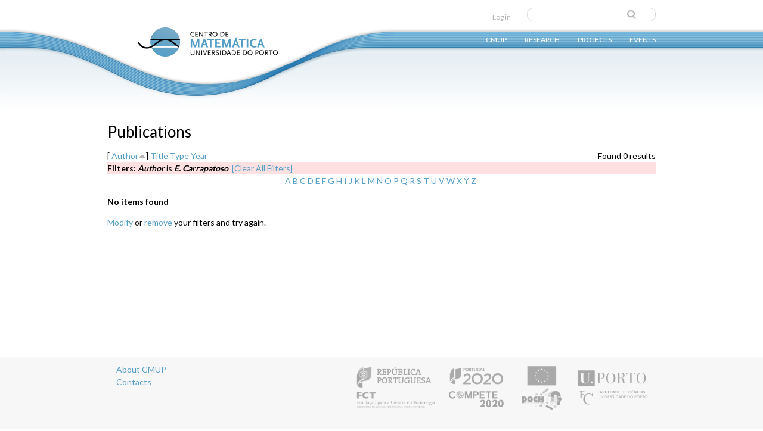

--- FILE ---
content_type: text/html; charset=utf-8
request_url: https://cmup.fc.up.pt/main/all-publications?f%5Bauthor%5D=1279&s=author&o=asc
body_size: 24948
content:
<!DOCTYPE html>
<!--[if IEMobile 7]><html class="iem7" lang="en" dir="ltr"><![endif]-->
<!--[if lte IE 6]><html class="lt-ie9 lt-ie8 lt-ie7" lang="en" dir="ltr"><![endif]-->
<!--[if (IE 7)&(!IEMobile)]><html class="lt-ie9 lt-ie8" lang="en" dir="ltr"><![endif]-->
<!--[if IE 8]><html class="lt-ie9" lang="en" dir="ltr"><![endif]-->
<!--[if (gte IE 9)|(gt IEMobile 7)]><!--><html lang="en" dir="ltr"><!--<![endif]-->
<head>
<link href='https://fonts.googleapis.com/css?family=Lato:300,400,700' rel='stylesheet' type='text/css'>
<meta charset="utf-8" />
<meta name="Generator" content="Drupal 7 (http://drupal.org)" />
<link rel="shortcut icon" href="https://cmup.fc.up.pt/main/sites/default/files/favicon.ico" type="image/vnd.microsoft.icon" />
<title>Publications | CMUP</title>
<link type="text/css" rel="stylesheet" href="https://cmup.fc.up.pt/main/sites/default/files/css/css_o4H7sT6XyXTgKBHbETw2cvJfH2-RuWMxKaTNGhoLHhc.css" media="all" />
<link type="text/css" rel="stylesheet" href="https://cmup.fc.up.pt/main/sites/default/files/css/css_XjpyUwxPUDM73nsSY74kLXvnGWHsqLkvxpzUGOix9kg.css" media="all" />
<link type="text/css" rel="stylesheet" href="https://cmup.fc.up.pt/main/sites/default/files/css/css_xhbW8EqRk1nfylMXzwsdEo8wS8QNz6yS0c_nZ2LTce0.css" media="all" />
<link type="text/css" rel="stylesheet" href="https://cmup.fc.up.pt/main/sites/default/files/css/css_6PKpTbHcZI_ePtx7O3z8LygkunaJaBZOSvkvRh8wqcA.css" media="screen" />
<style>
    body.not-logged-in .views-field-views-bulk-operations{
        display: none;
    }

    body.page-publications .views-widget-filter-uid{
        width:160px;
    }
    body.page-publications .views-widget-filter-uid input{
        max-width:100%;
    }
</style>
<script src="https://cmup.fc.up.pt/main/sites/default/files/js/js_v7z_ueNi9EIrZXPI8So7AkuzyXuKekr2jbdDptsM5Oc.js"></script>
<script src="https://cmup.fc.up.pt/main/sites/default/files/js/js_ruOYJN6FkJU2O5L1dAKVnDloSn5R6LjnLW88zFxS1Uw.js"></script>
<script>jQuery.extend(Drupal.settings, {"basePath":"\/main\/","pathPrefix":"","ajaxPageState":{"theme":"cmup","theme_token":"nS1F_CeJFK0lRjJBWCQ78_J7ErIlePoWcbJ22A5pqfI","js":{"sites\/all\/modules\/jquery_update\/replace\/jquery\/1.7\/jquery.min.js":1,"misc\/jquery.once.js":1,"misc\/drupal.js":1,"sites\/all\/libraries\/superfish\/jquery.hoverIntent.minified.js":1,"sites\/all\/libraries\/superfish\/sftouchscreen.js":1,"sites\/all\/libraries\/superfish\/sfsmallscreen.js":1,"sites\/all\/libraries\/superfish\/supposition.js":1,"sites\/all\/libraries\/superfish\/superfish.js":1,"sites\/all\/libraries\/superfish\/supersubs.js":1,"sites\/all\/modules\/superfish\/superfish.js":1},"css":{"modules\/system\/system.base.css":1,"modules\/system\/system.menus.css":1,"modules\/system\/system.messages.css":1,"modules\/system\/system.theme.css":1,"modules\/book\/book.css":1,"sites\/all\/modules\/custom\/cmup_subsidy_decision\/css\/cmup_subsidy_decision.css":1,"modules\/comment\/comment.css":1,"sites\/all\/modules\/date\/date_api\/date.css":1,"sites\/all\/modules\/date\/date_popup\/themes\/datepicker.1.7.css":1,"modules\/field\/theme\/field.css":1,"modules\/node\/node.css":1,"modules\/search\/search.css":1,"modules\/user\/user.css":1,"sites\/all\/modules\/views\/css\/views.css":1,"sites\/all\/modules\/ckeditor\/css\/ckeditor.css":1,"sites\/all\/modules\/biblio_cmup\/biblio_cmup.css":1,"sites\/all\/modules\/ctools\/css\/ctools.css":1,"sites\/all\/modules\/panels\/css\/panels.css":1,"sites\/all\/modules\/biblio\/biblio.css":1,"sites\/all\/modules\/book_made_simple\/book_made_simple.css":1,"sites\/all\/libraries\/superfish\/css\/superfish.css":1,"sites\/all\/themes\/adaptivetheme\/at_core\/css\/at.layout.css":1,"sites\/all\/themes\/cmup\/css\/global.base.css":1,"sites\/all\/themes\/cmup\/css\/global.styles.css":1,"public:\/\/adaptivetheme\/cmup_files\/cmup.default.layout.css":1}},"urlIsAjaxTrusted":{"\/main\/search\/node":true,"\/main\/all-publications?f%5Bauthor%5D=1279\u0026s=author\u0026o=asc":true},"superfish":{"1":{"id":"1","sf":{"animation":{"opacity":"show","height":"show"},"speed":"\u0027normal\u0027","autoArrows":false,"dropShadows":false,"disableHI":false},"plugins":{"touchscreen":{"mode":"always_active"},"smallscreen":{"mode":"window_width","addSelected":false,"menuClasses":false,"hyperlinkClasses":false,"title":"Main menu"},"supposition":true,"bgiframe":false,"supersubs":{"minWidth":"12","maxWidth":"27","extraWidth":1}}}},"adaptivetheme":{"cmup":{"layout_settings":{"bigscreen":"three-col-grail","tablet_landscape":"three-col-grail","tablet_portrait":"one-col-vert"},"media_query_settings":{"bigscreen":"only screen and (min-width:1025px)","tablet_landscape":"only screen and (min-width:769px) and (max-width:1024px)","tablet_portrait":"only screen and (min-width:481px) and (max-width:768px)"}}}});</script>
<!--[if lt IE 9]>
<script src="https://cmup.fc.up.pt/main/sites/all/themes/adaptivetheme/at_core/scripts/html5.js?pi6od3"></script>
<![endif]-->
</head>
<body class="html not-front not-logged-in no-sidebars page-all-publications i18n-en site-name-hidden atr-7.x-3.x atv-7.x-3.1">
  <div id="skip-link">
    <a href="#main-content" class="element-invisible element-focusable">Skip to main content</a>
  </div>
    <div id="page" class="matfcupcmup container page">
<div id="top_wave"><img src="https://cmup.fc.up.pt/main/sites/all/themes/cmup/images/top_bar_wave.png" width="649" height="249"></div>
  <!-- region: Leaderboard -->
  

  <header id="header" class="clearfix" role="banner">
          <!-- start: Branding -->
      <div id="branding" class="branding-elements clearfix">

                  <div id="logo">
            <a href="/main/"><img class="site-logo" src="https://cmup.fc.up.pt/main/sites/default/files/logo_cmup_0.png" alt="CMUP" /></a>          </div>
        
                  <!-- start: Site name and Slogan hgroup -->
          <hgroup class="element-invisible h-group" id="name-and-slogan">

                          <h1 class="element-invisible" id="site-name"><a href="/main/" title="Home page">CMUP</a></h1>
            
            
          </hgroup><!-- /end #name-and-slogan -->
        
      </div><!-- /end #branding -->
    
    <!-- region: Header -->
    <div class="region region-header"><div class="region-inner clearfix"><div id="block-search-form" class="block block-search no-title"  role="search"><div class="block-inner clearfix">  
  
  <div class="block-content content"><form action="/main/all-publications?f%5Bauthor%5D=1279&amp;s=author&amp;o=asc" method="post" id="search-block-form" accept-charset="UTF-8"><div><div class="container-inline">
      <h2 class="element-invisible">Search form</h2>
    <div class="form-item form-type-textfield form-item-search-block-form">
  <label class="element-invisible" for="edit-search-block-form--2">Search </label>
 <input title="Enter the terms you wish to search for." type="search" id="edit-search-block-form--2" name="search_block_form" value="" size="15" maxlength="128" class="form-text" />
</div>
<div class="form-actions form-wrapper" id="edit-actions"><input type="submit" id="edit-submit" name="op" value="Search" class="form-submit" /></div><input type="hidden" name="form_build_id" value="form-wMiQKnKLMKlUGmjG9bPFOzLrIfMY1TwbwPby8d79NZE" />
<input type="hidden" name="form_id" value="search_block_form" />
</div>
</div></form></div>
  </div></div><nav id="block-system-user-menu" class="block block-system block-menu no-title"  role="navigation"><div class="block-inner clearfix">  
  
  <ul class="menu clearfix"><li class="first last leaf menu-depth-1 menu-item-1735"><a href="/main/user" title="">Log in</a></li></ul>
  </div></nav><nav id="block-superfish-1" class="block block-superfish no-title" ><div class="block-inner clearfix">  
  
  <ul id="superfish-1" class="menu sf-menu sf-main-menu sf-horizontal sf-style-none sf-total-items-4 sf-parent-items-4 sf-single-items-0"><li id="menu-393-1" class="first odd sf-item-1 sf-depth-1 sf-total-children-10 sf-parent-children-0 sf-single-children-10 menuparent"><a href="/main/content/cmup" class="sf-depth-1 menuparent">CMUP</a><ul><li id="menu-655-1" class="first odd sf-item-1 sf-depth-2 sf-no-children"><a href="/main/content/cmup" title="" class="sf-depth-2">About</a></li><li id="menu-656-1" class="middle even sf-item-2 sf-depth-2 sf-no-children"><a href="/main/members" title="" class="sf-depth-2">Members</a></li><li id="menu-1988-1" class="middle odd sf-item-3 sf-depth-2 sf-no-children"><a href="/main/content/direction-board-0" class="sf-depth-2">Direction board</a></li><li id="menu-1989-1" class="middle even sf-item-4 sf-depth-2 sf-no-children"><a href="/main/content/advisory-commission-0" title="" class="sf-depth-2">Advisory board</a></li><li id="menu-858-1" class="middle odd sf-item-5 sf-depth-2 sf-no-children"><a href="/main/contact" title="Contact form" class="sf-depth-2">Contact</a></li><li id="menu-740-1" class="middle even sf-item-6 sf-depth-2 sf-no-children"><a href="/main/latest-news" title="" class="sf-depth-2">News</a></li><li id="menu-2238-1" class="middle odd sf-item-7 sf-depth-2 sf-no-children"><a href="/main/content/partners-collaborators" class="sf-depth-2">Partners &amp; Collaborators</a></li><li id="menu-737-1" class="middle even sf-item-8 sf-depth-2 sf-no-children"><a href="/main/cmup-editions" title="Editions from CMUP" class="sf-depth-2">Editions</a></li><li id="menu-739-1" class="middle odd sf-item-9 sf-depth-2 sf-no-children"><a href="/main/memories" title="Memories blog by Jorge Rezende " class="sf-depth-2">Memories</a></li><li id="menu-4954-1" class="last even sf-item-10 sf-depth-2 sf-no-children"><a href="http://cmup.fc.up.pt/cmup/index2.html" title="" class="sf-depth-2">CMUP&#039;s old webpage</a></li></ul></li><li id="menu-651-1" class="middle even sf-item-2 sf-depth-1 sf-total-children-5 sf-parent-children-0 sf-single-children-5 menuparent"><a href="/main/research-areas" title="Research Areas" class="sf-depth-1 menuparent">Research</a><ul><li id="menu-763-1" class="first odd sf-item-1 sf-depth-2 sf-no-children"><a href="/main/research-areas" title="" class="sf-depth-2">Research areas</a></li><li id="menu-661-1" class="middle even sf-item-2 sf-depth-2 sf-no-children"><a href="/main/publications" title="" class="sf-depth-2">Publications</a></li><li id="menu-942-1" class="middle odd sf-item-3 sf-depth-2 sf-no-children"><a href="/main/preprints" title="Publications preprints" class="sf-depth-2">Preprints</a></li><li id="menu-4798-1" class="middle even sf-item-4 sf-depth-2 sf-no-children"><a href="/main/thesis" title="" class="sf-depth-2">Theses</a></li><li id="menu-5319-1" class="last odd sf-item-5 sf-depth-2 sf-no-children"><a href="/main/content/bibliographic-resources-journals-and-books" title="" class="sf-depth-2">Bibliographic resources</a></li></ul></li><li id="menu-660-1" class="middle odd sf-item-3 sf-depth-1 sf-total-children-4 sf-parent-children-1 sf-single-children-3 menuparent"><a href="/main/projects" class="sf-depth-1 menuparent">Projects</a><ul><li id="menu-1732-1" class="first odd sf-item-1 sf-depth-2 sf-no-children"><a href="/main/projects" title="" class="sf-depth-2">Current research projects</a></li><li id="menu-2830-1" class="middle even sf-item-2 sf-depth-2 sf-no-children"><a href="/main/past-project" title="" class="sf-depth-2">Past research projects</a></li><li id="menu-769-1" class="middle odd sf-item-3 sf-depth-2 sf-no-children"><a href="http://cmup.fc.up.pt/cmup/gemac/" title="Gabinete de Estatística, Modelação e Aplicações Computacionais" class="sf-depth-2">GEMAC</a></li><li id="menu-1734-1" class="last even sf-item-4 sf-depth-2 sf-total-children-7 sf-parent-children-0 sf-single-children-7 menuparent"><a href="/main/content/external-projects" title="" class="sf-depth-2 menuparent">Outreach projects</a><ul><li id="menu-2675-1" class="first odd sf-item-1 sf-depth-3 sf-no-children"><a href="http://cmup.fc.up.pt/cmup/arte/" title="" class="sf-depth-3">Art and Mathematics</a></li><li id="menu-766-1" class="middle even sf-item-2 sf-depth-3 sf-no-children"><a href="http://cmup.fc.up.pt/cmup/v2/frames/bibliakos.htm" title="" class="sf-depth-3">Bibliakos</a></li><li id="menu-768-1" class="middle odd sf-item-3 sf-depth-3 sf-no-children"><a href="https://pt-pt.facebook.com/inigmafcup/" title="Clube de Matemática" class="sf-depth-3">INIGMA</a></li><li id="menu-2677-1" class="middle even sf-item-4 sf-depth-3 sf-no-children"><a href="http://www.fc.up.pt/mat/" title="" class="sf-depth-3">Mathematics at FCUP</a></li><li id="menu-765-1" class="middle odd sf-item-5 sf-depth-3 sf-no-children"><a href="http://cmup.fc.up.pt/cmup/v2/frames/divulgacao.htm" title="" class="sf-depth-3">Mathematics Promotion</a></li><li id="menu-2676-1" class="middle even sf-item-6 sf-depth-3 sf-no-children"><a href="http://cmup.fc.up.pt/cmup/polya/" title="" class="sf-depth-3">Pólya</a></li><li id="menu-767-1" class="last odd sf-item-7 sf-depth-3 sf-no-children"><a href="http://cmup.fc.up.pt/cmup/evmat/" title="" class="sf-depth-3">Summer School</a></li></ul></li></ul></li><li id="menu-749-1" class="last even sf-item-4 sf-depth-1 sf-total-children-3 sf-parent-children-0 sf-single-children-3 menuparent"><a href="/main/events" title="Conferences, Seminars and Courses" class="sf-depth-1 menuparent">Events</a><ul><li id="menu-751-1" class="first odd sf-item-1 sf-depth-2 sf-no-children"><a href="/main/courses" title="" class="sf-depth-2">Courses</a></li><li id="menu-750-1" class="middle even sf-item-2 sf-depth-2 sf-no-children"><a href="/main/conferences" class="sf-depth-2">Conferences</a></li><li id="menu-770-1" class="last odd sf-item-3 sf-depth-2 sf-no-children"><a href="/main/seminars" title="seminars" class="sf-depth-2">Seminars</a></li></ul></li></ul>
  </div></nav></div></div>
  </header>

  <!-- Navigation elements -->
      
  <!-- Breadcrumbs -->
  
  <!-- Messages and Help -->
    
  <!-- region: Secondary Content -->
  
  <div id="columns" class="columns clearfix">
    <div id="content-column" class="content-column" role="main">
      <div class="content-inner">

        <!-- region: Highlighted -->
        
        <section id="main-content">

          
                      <header id="main-content-header" class="clearfix">

                              <h1 id="page-title">
                  Publications                </h1>
              
              
            </header>
          
          <!-- region: Main Content -->
                      <div id="content" class="region">
              <div id="block-system-main" class="block block-system no-title" >  
  
  <div id="biblio-header" class="clear-block"><div class="biblio-export">Found 0 results</div> [ <a href="/main/all-publications?f%5Bauthor%5D=1279&amp;s=author&amp;o=desc" title="Click a second time to reverse the sort order" class="active active">Author</a><img class="image-style-none" src="https://cmup.fc.up.pt/main/sites/all/modules/biblio/misc/arrow-desc.png" alt="(Desc)" />]  <a href="/main/all-publications?f%5Bauthor%5D=1279&amp;s=title&amp;o=asc" title="Click a second time to reverse the sort order" class="active">Title</a>  <a href="/main/all-publications?f%5Bauthor%5D=1279&amp;s=type&amp;o=asc" title="Click a second time to reverse the sort order" class="active">Type</a>  <a href="/main/all-publications?f%5Bauthor%5D=1279&amp;s=year&amp;o=desc" title="Click a second time to reverse the sort order" class="active">Year</a> <div class="biblio-filter-status"><div class="biblio-current-filters"><b>Filters: </b><strong><em class="placeholder">Author</em></strong> is <strong><em class="placeholder">E. Carrapatoso</em></strong>&nbsp;&nbsp;<a href="/main/all-publications/filter/clear?s=author&amp;o=asc">[Clear All Filters]</a></div></div><div class="biblio-alpha-line"><div class="biblio-alpha-line"><a href="/main/all-publications?s=author&amp;f%5Bag%5D=A" rel="nofollow" class="active">A</a>&nbsp;<a href="/main/all-publications?s=author&amp;f%5Bag%5D=B" rel="nofollow" class="active">B</a>&nbsp;<a href="/main/all-publications?s=author&amp;f%5Bag%5D=C" rel="nofollow" class="active">C</a>&nbsp;<a href="/main/all-publications?s=author&amp;f%5Bag%5D=D" rel="nofollow" class="active">D</a>&nbsp;<a href="/main/all-publications?s=author&amp;f%5Bag%5D=E" rel="nofollow" class="active">E</a>&nbsp;<a href="/main/all-publications?s=author&amp;f%5Bag%5D=F" rel="nofollow" class="active">F</a>&nbsp;<a href="/main/all-publications?s=author&amp;f%5Bag%5D=G" rel="nofollow" class="active">G</a>&nbsp;<a href="/main/all-publications?s=author&amp;f%5Bag%5D=H" rel="nofollow" class="active">H</a>&nbsp;<a href="/main/all-publications?s=author&amp;f%5Bag%5D=I" rel="nofollow" class="active">I</a>&nbsp;<a href="/main/all-publications?s=author&amp;f%5Bag%5D=J" rel="nofollow" class="active">J</a>&nbsp;<a href="/main/all-publications?s=author&amp;f%5Bag%5D=K" rel="nofollow" class="active">K</a>&nbsp;<a href="/main/all-publications?s=author&amp;f%5Bag%5D=L" rel="nofollow" class="active">L</a>&nbsp;<a href="/main/all-publications?s=author&amp;f%5Bag%5D=M" rel="nofollow" class="active">M</a>&nbsp;<a href="/main/all-publications?s=author&amp;f%5Bag%5D=N" rel="nofollow" class="active">N</a>&nbsp;<a href="/main/all-publications?s=author&amp;f%5Bag%5D=O" rel="nofollow" class="active">O</a>&nbsp;<a href="/main/all-publications?s=author&amp;f%5Bag%5D=P" rel="nofollow" class="active">P</a>&nbsp;<a href="/main/all-publications?s=author&amp;f%5Bag%5D=Q" rel="nofollow" class="active">Q</a>&nbsp;<a href="/main/all-publications?s=author&amp;f%5Bag%5D=R" rel="nofollow" class="active">R</a>&nbsp;<a href="/main/all-publications?s=author&amp;f%5Bag%5D=S" rel="nofollow" class="active">S</a>&nbsp;<a href="/main/all-publications?s=author&amp;f%5Bag%5D=T" rel="nofollow" class="active">T</a>&nbsp;<a href="/main/all-publications?s=author&amp;f%5Bag%5D=U" rel="nofollow" class="active">U</a>&nbsp;<a href="/main/all-publications?s=author&amp;f%5Bag%5D=V" rel="nofollow" class="active">V</a>&nbsp;<a href="/main/all-publications?s=author&amp;f%5Bag%5D=W" rel="nofollow" class="active">W</a>&nbsp;<a href="/main/all-publications?s=author&amp;f%5Bag%5D=X" rel="nofollow" class="active">X</a>&nbsp;<a href="/main/all-publications?s=author&amp;f%5Bag%5D=Y" rel="nofollow" class="active">Y</a>&nbsp;<a href="/main/all-publications?s=author&amp;f%5Bag%5D=Z" rel="nofollow" class="active">Z</a>&nbsp;</div></div></div><h3>No items found</h3><a href="/main/all-publications/filter">Modify</a> or <a href="/main/all-publications/filter/clear">remove</a> your filters and try again.
  </div>            </div>
          
          <!-- Feed icons (RSS, Atom icons etc -->
          
          
        </section><!-- /end #main-content -->

        <!-- region: Content Aside -->
        
      </div><!-- /end .content-inner -->
    </div><!-- /end #content-column -->

    <!-- regions: Sidebar first and Sidebar second -->
        
  </div><!-- /end #columns -->

  <!-- region: Tertiary Content -->
  
  <!-- region: Footer -->
      <footer id="footer" class="clearfix" role="contentinfo">
      <div class="region region-footer"><div class="region-inner clearfix"><div id="block-block-3" class="block block-block no-title" ><div class="block-inner clearfix">  
  
  <div class="block-content content"><div><img alt="Apoio Fundação para a Ciência e Tecnologia, Compete, QRENe Faculdade de Ciencias da Universidade do Porto" src="https://cmup.fc.up.pt/main/sites/all/themes/cmup/images/logos_cmup.png" /></div>
</div>
  </div></div><nav id="block-menu-menu-footer-menu" class="block block-menu"  role="navigation"><div class="block-inner clearfix">  
      <h2 class="block-title">Footer Menu</h2>
  
  <div class="block-content content"><ul class="menu clearfix"><li class="first leaf menu-depth-1 menu-item-944"><a href="/main/content/cmup" title="">About CMUP</a></li><li class="last leaf menu-depth-1 menu-item-940"><a href="/main/contact" title="CMUP contacts">Contacts</a></li></ul></div>
  </div></nav></div></div>    </footer>
   
 </div>
  </body>
</html>
<!DOCTYPE html>
<html lang="en" dir="ltr">
<head>
  <meta charset="utf-8" />
<meta name="Generator" content="Drupal 7 (http://drupal.org)" />
<link rel="shortcut icon" href="https://cmup.fc.up.pt/main/sites/default/files/favicon.ico" type="image/vnd.microsoft.icon" />
  <title>Error | CMUP</title>
  <link type="text/css" rel="stylesheet" href="https://cmup.fc.up.pt/main/sites/default/files/css/css_o4H7sT6XyXTgKBHbETw2cvJfH2-RuWMxKaTNGhoLHhc.css" media="all" />
<link type="text/css" rel="stylesheet" href="https://cmup.fc.up.pt/main/sites/default/files/css/css_XjpyUwxPUDM73nsSY74kLXvnGWHsqLkvxpzUGOix9kg.css" media="all" />
<link type="text/css" rel="stylesheet" href="https://cmup.fc.up.pt/main/sites/default/files/css/css_xhbW8EqRk1nfylMXzwsdEo8wS8QNz6yS0c_nZ2LTce0.css" media="all" />
<link type="text/css" rel="stylesheet" href="https://cmup.fc.up.pt/main/sites/default/files/css/css_6PKpTbHcZI_ePtx7O3z8LygkunaJaBZOSvkvRh8wqcA.css" media="screen" />
  <script src="https://cmup.fc.up.pt/main/sites/default/files/js/js_v7z_ueNi9EIrZXPI8So7AkuzyXuKekr2jbdDptsM5Oc.js"></script>
<script src="https://cmup.fc.up.pt/main/sites/default/files/js/js_ruOYJN6FkJU2O5L1dAKVnDloSn5R6LjnLW88zFxS1Uw.js"></script>
<script>jQuery.extend(Drupal.settings, {"basePath":"\/main\/","pathPrefix":"","ajaxPageState":{"theme":"cmup","theme_token":"nS1F_CeJFK0lRjJBWCQ78_J7ErIlePoWcbJ22A5pqfI","js":{"sites\/all\/modules\/jquery_update\/replace\/jquery\/1.7\/jquery.min.js":1,"misc\/jquery.once.js":1,"misc\/drupal.js":1,"sites\/all\/libraries\/superfish\/jquery.hoverIntent.minified.js":1,"sites\/all\/libraries\/superfish\/sftouchscreen.js":1,"sites\/all\/libraries\/superfish\/sfsmallscreen.js":1,"sites\/all\/libraries\/superfish\/supposition.js":1,"sites\/all\/libraries\/superfish\/superfish.js":1,"sites\/all\/libraries\/superfish\/supersubs.js":1,"sites\/all\/modules\/superfish\/superfish.js":1},"css":{"modules\/system\/system.base.css":1,"modules\/system\/system.menus.css":1,"modules\/system\/system.messages.css":1,"modules\/system\/system.theme.css":1,"modules\/book\/book.css":1,"sites\/all\/modules\/custom\/cmup_subsidy_decision\/css\/cmup_subsidy_decision.css":1,"modules\/comment\/comment.css":1,"sites\/all\/modules\/date\/date_api\/date.css":1,"sites\/all\/modules\/date\/date_popup\/themes\/datepicker.1.7.css":1,"modules\/field\/theme\/field.css":1,"modules\/node\/node.css":1,"modules\/search\/search.css":1,"modules\/user\/user.css":1,"sites\/all\/modules\/views\/css\/views.css":1,"sites\/all\/modules\/ckeditor\/css\/ckeditor.css":1,"sites\/all\/modules\/biblio_cmup\/biblio_cmup.css":1,"sites\/all\/modules\/ctools\/css\/ctools.css":1,"sites\/all\/modules\/panels\/css\/panels.css":1,"sites\/all\/modules\/biblio\/biblio.css":1,"sites\/all\/modules\/book_made_simple\/book_made_simple.css":1,"sites\/all\/libraries\/superfish\/css\/superfish.css":1,"sites\/all\/themes\/adaptivetheme\/at_core\/css\/at.layout.css":1,"sites\/all\/themes\/cmup\/css\/global.base.css":1,"sites\/all\/themes\/cmup\/css\/global.styles.css":1,"public:\/\/adaptivetheme\/cmup_files\/cmup.default.layout.css":1}},"urlIsAjaxTrusted":{"\/main\/search\/node":true,"\/main\/all-publications?f%5Bauthor%5D=1279\u0026s=author\u0026o=asc":true},"superfish":{"1":{"id":"1","sf":{"animation":{"opacity":"show","height":"show"},"speed":"\u0027normal\u0027","autoArrows":false,"dropShadows":false,"disableHI":false},"plugins":{"touchscreen":{"mode":"always_active"},"smallscreen":{"mode":"window_width","addSelected":false,"menuClasses":false,"hyperlinkClasses":false,"title":"Main menu"},"supposition":true,"bgiframe":false,"supersubs":{"minWidth":"12","maxWidth":"27","extraWidth":1}}}},"adaptivetheme":{"cmup":{"layout_settings":{"bigscreen":"three-col-grail","tablet_landscape":"three-col-grail","tablet_portrait":"one-col-vert"},"media_query_settings":{"bigscreen":"only screen and (min-width:1025px)","tablet_landscape":"only screen and (min-width:769px) and (max-width:1024px)","tablet_portrait":"only screen and (min-width:481px) and (max-width:768px)"}}}});</script>
  <!--[if lt IE 9]>
<script src="https://cmup.fc.up.pt/main/sites/all/themes/adaptivetheme/at_core/scripts/html5.js?pi6od3"></script>
<![endif]-->
</head>
<body class="maintenance-page in-maintenance no-sidebars" >
    <div id="page" class="container">
    <header id="header" class="clearfix" role="banner">
      <div id="branding" class="branding-elements clearfix">
                  <div id="logo">
            <img src="https://cmup.fc.up.pt/main/sites/default/files/logo_cmup_0.png" alt="Home" />
          </div>
                      </div>
    </header>
    <section id="main-content" role="main">
              <h1 id="page-title">Error</h1>
                  <div id="content">
        The website encountered an unexpected error. Please try again later.      </div>
    </section>
  </div>
  </body>
</html>
